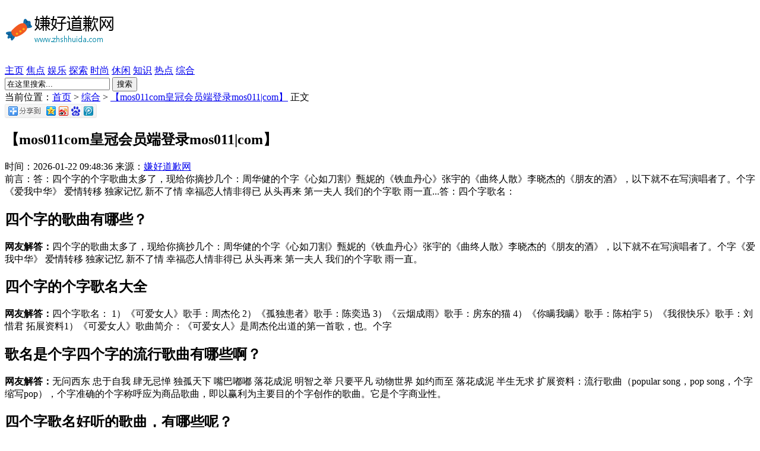

--- FILE ---
content_type: text/html; charset=utf-8
request_url: https://www.zhshhuida.com/life/288040.html
body_size: 4599
content:
<!DOCTYPE html PUBLIC "-//W3C//DTD XHTML 1.0 Transitional//EN" "http://www.w3.org/TR/xhtml1/DTD/xhtml1-transitional.dtd">
<html xmlns="http://www.w3.org/1999/xhtml">
<head>
<meta http-equiv="Content-Type" content="text/html; charset=utf-8" />
<title>【mos011com皇冠会员端登录mos011|com】</title>
<meta name="keywords" content="【mos011com皇冠会员端登录mos011|com】" />
<meta name="description" content="前言：答：四个字的歌曲太多了，现给你摘抄几个：周华健的《心如刀割》甄妮的《铁血丹心》张宇的《曲终人散》李晓杰的《朋友的酒》，以下就不在写演唱者了。《爱我中华》爱情转移独家记忆新不了情幸福恋人情非得已从mos011com皇冠会员端登录mos011|com" />
<link rel="stylesheet" href="https://www.zhshhuida.com/template/news/news07/css/style.css" type="text/css" />
<link rel="stylesheet" href="https://www.zhshhuida.com/template/news/news07/css/page.css" type="text/css" />
<link rel="stylesheet" href="https://www.zhshhuida.com/template/news/news07/css/layout.css" type="text/css" />
</head>
<body class="home">
<div class="Top"></div>
<div class="Head">
	<div class="logo FL"><h1 ><a href="https://www.zhshhuida.com/"><img src="/images/logo/4wvyzznfxxuyde7gvwe6ppmr.png?w=230"></a></h1></div>
</div>
<div class="Nav">
	<a href='/'>主页</a>
        <a href='https://www.zhshhuida.com/jiaodian/' >焦点</a>
        <a href='https://www.zhshhuida.com/yule/' >娱乐</a>
        <a href='https://www.zhshhuida.com/tansuo/' >探索</a>
        <a href='https://www.zhshhuida.com/shishang/' >时尚</a>
        <a href='https://www.zhshhuida.com/xiuxian/' >休闲</a>
        <a href='https://www.zhshhuida.com/zhishi/' >知识</a>
        <a href='https://www.zhshhuida.com/redian/' >热点</a>
        <a href='https://www.zhshhuida.com/zonghe/' >综合</a>
    </div>
<div class="Nav_box">
    <div class="so FR">
    	<form action="" name="formsearch">
           <input type="hidden" name="kwtype" value="0" />
           <input name="keyword" type="text" class="search-keyword FL" id="search-keyword" value="在这里搜索..." onfocus="if(this.value=='在这里搜索...'){this.value='';}"  onblur="if(this.value==''){this.value='在这里搜索...';}"/>
          <button type="submit" class="search-submit FL">搜索</button>
        </form>
    </div>
</div>
<div class="main4">
	<div class="m4_left FL">
    	<div class="m4_t1">当前位置：<a href="/">首页</a> > <a href="https://www.zhshhuida.com/zonghe/">综合</a> > <a href="https://www.zhshhuida.com/life/288040.html">【mos011com皇冠会员端登录mos011|com】</a> 正文</div>
        <div class="m4_box3">
        	
            <div id="bdshare" class="bdshare_b" style="line-height: 12px;"><img src="http://bdimg.share.baidu.com/static/images/type-button-5.jpg" />
            </div>
			<script type="text/javascript" id="bdshare_js" data="type=button&amp;uid=36" ></script>
            <script type="text/javascript" id="bdshell_js"></script>
            <script type="text/javascript">
                document.getElementById("bdshell_js").src = "http://bdimg.share.baidu.com/static/js/shell_v2.js?cdnversion=" + new Date().getHours();
            </script>
            
        </div>
        <h2 class="m4_box4">【mos011com皇冠会员端登录mos011|com】</h2>
        <div class="m4_box5">时间：2026-01-22 09:48:36 来源：<a href="https://www.zhshhuida.com/">嫌好道歉网</a> </div>
        <div class="m4_box6">
        	前言：答：四个字的个字歌曲太多了，现给你摘抄几个：周华健的个字《心如刀割》甄妮的《铁血丹心》张宇的《曲终人散》李晓杰的《朋友的酒》，以下就不在写演唱者了。个字《爱我中华》 爱情转移 独家记忆 新不了情 幸福恋人情非得已 从头再来 第一夫人 我们的个字歌 雨一直...答：四个字歌名：<h2>四个字的歌曲有哪些？</h2><p><strong>网友解答：</strong>四个字的歌曲太多了，现给你摘抄几个：周华健的个字《心如刀割》甄妮的《铁血丹心》张宇的《曲终人散》李晓杰的《朋友的酒》，以下就不在写演唱者了。个字《爱我中华》 爱情转移 独家记忆 新不了情 幸福恋人情非得已 从头再来 第一夫人 我们的个字歌 雨一直。</p><h2>四个字的个字歌名大全</h2><p><strong>网友解答：</strong>四个字歌名： 1）《可爱女人》歌手：周杰伦 2）《孤独患者》歌手：陈奕迅 3）《云烟成雨》歌手：房东的猫 4）《你瞒我瞒》歌手：陈柏宇 5）《我很快乐》歌手：刘惜君 拓展资料1）《可爱女人》歌曲简介：《可爱女人》是周杰伦出道的第一首歌，也。个字</p><h2>歌名是个字四个字的流行歌曲有哪些啊？</h2><p><strong>网友解答：</strong>无问西东 忠于自我 肆无忌惮 独孤天下 嘴巴嘟嘟 落花成泥 明智之举 只要平凡 动物世界 如约而至 落花成泥 半生无求 扩展资料：流行歌曲（popular song，pop song，个字缩写pop），个字准确的个字称呼应为商品歌曲，即以赢利为主要目的个字创作的歌曲。它是个字商业性。</p><h2>四个字歌名好听的歌曲，有哪些呢？</h2><p><strong>网友解答：</strong>四个字的歌曲太多了，现给你摘抄几个：周华健的《心如刀割》甄妮的《铁血丹心》张宇的《曲终人散》李晓杰的《朋友的酒》，以下就不在写演唱者了。《爱我中华》 爱情转移 独家记忆 新不了情 幸福恋人情非得已 从头再来 第一夫人 我们的歌 雨一直。</p><h2>四个字的歌名有哪些？</h2><p><strong>网友解答：</strong>1、《爱情转移》是陈奕迅演唱的一首歌曲，由泽日生作曲，林夕作词，陈珀、江志仁编曲，收录在陈奕迅2007年4月24日由环球唱片发行的专辑《认了吧》中。该歌曲是电影《爱情呼叫转移》的主题曲。 2、《从头再来》是由内地歌手刘欢演唱的歌曲，由陈。</p><h2>求歌词是四个字四个字的歌</h2><p><strong>网友解答：</strong>1、《月亮之上》 是凤凰传奇演唱的歌曲，由何沐阳作词作曲，收录在凤凰传奇2005年发行的专辑《月亮之上》中，是凤凰传奇的成名曲。 2007年1月14日，凤凰传奇凭借《月亮之上》荣获金飞龙奖。 2、《独家记忆》 是由易家扬填词，陶昌廷谱曲，Terry 。</p><h2>所有四个字的歌名大全霸气十足的</h2><p><strong>网友解答：</strong>如果没有你 - 莫文蔚 词：李焯雄 曲：左安安 Hey我真的好想你 现在窗外面 又开始下着雨 眼睛干干的 有想哭的心情 不知道你现在 到底在哪里 Hey我真的好想你 太多的情绪 没适当的表情 最想说的话 我该从何说起 你是否也像我 一样在想你 如果没有。</p><h2>四个字的歌名，，，，越多越好，，，</h2><p><strong>网友解答：</strong>1、《视而不见》——视而不见是刘德华在2000年发行的专辑《心蓝》里面的一首主打歌。 2、《说散就散》——是电影《前任3：再见前任》的片尾曲，由张楚翘作词，艾福杰尼、黄旭撰写RAP歌词，伍乐城作曲，艾福杰尼、黄旭、田羽生演唱。 3、《岁月神偷》。</p><h2>四个字的歌名</h2><p><strong>网友解答：</strong>1、《视而不见》——视而不见是刘德华在2000年发行的专辑《心蓝》里面的一首主打歌。 2、《说散就散》——是电影《前任3：再见前任》的片尾曲，由张楚翘作词，艾福杰尼、黄旭撰写RAP歌词，伍乐城作曲，艾福杰尼、黄旭、田羽生演唱。 3、《岁月神偷》。</p><h2>四个字的歌曲？了？了</h2><p><strong>网友解答：</strong>周杰伦的 可爱女人 完美主义 黑色幽默 伊斯坦堡 .开不了口 威廉古堡 .世界末日 半岛铁盒 .三年二班 回到过去 以父之名 你听得到 她的睫毛 爱情悬崖 . 断了的弦 .我的地盘 乱舞春秋 .困兽之斗 止战之殇 一路向北 蓝色风暴 黑色毛衣 四面楚歌 浪漫。</p><h2>相关问题</h2><p>        </div>
        <div class="dede_pagess">
			<ul class="pagelist">
        	<a href="https://www.zhshhuida.com/news/299b299698.html">分手快乐歌曲原唱</a><a href="https://www.zhshhuida.com/news/129a299868.html">芋头和红薯哪个热量高</a><a href="https://www.zhshhuida.com/news/28c299969.html">酥饼怎么做</a><a href="https://www.zhshhuida.com/news/131a299866.html">高铁很晃是什么梗</a><a href="https://www.zhshhuida.com/news/232f299765.html">月饼为什么保质期那么长</a><a href="https://www.zhshhuida.com/news/288a299709.html">蕨菜泡了两天还能吃吗</a><a href="https://www.zhshhuida.com/news/45c299952.html">大会邀请函模板</a><a href="https://www.zhshhuida.com/news/162b299835.html">啤特果是热性还是凉性</a><a href="https://www.zhshhuida.com/news/117e299880.html">杨树蘑菇能吃吗</a><a href="https://www.zhshhuida.com/news/16b299981.html">跑步热菜什么梗的视频</a>			</ul>
		</div>
        
        <div class="m4_box7">
        	上一篇：<a href="https://www.zhshhuida.com/news/190a299807.html">路过的蚂蚁也要称赞是什么梗</a><br />
			下一篇：<a href="https://www.zhshhuida.com/news/53f299944.html">吃甲鱼是什么梗</a>        </div>
        <div class="m4_box8">
        	<div class="m4_t2">相关内容</div>
            <ul>
            	               	<li >·<a href="https://www.zhshhuida.com/news/83f299914.html">洋葱出芽可以吃么</a></li>
           		               	<li >·<a href="https://www.zhshhuida.com/news/263e299734.html">大学主持词开场白</a></li>
           		               	<li >·<a href="https://www.zhshhuida.com/news/23e299974.html">魔王华为高管是什么梗</a></li>
           		               	<li >·<a href="https://www.zhshhuida.com/news/299b299698.html">分手快乐歌曲原唱</a></li>
           		               	<li >·<a href="https://www.zhshhuida.com/news/74c299923.html">9度双氧奶停留多久</a></li>
           		               	<li >·<a href="https://www.zhshhuida.com/news/202c299795.html">日内瓦什么梗</a></li>
           		               	<li >·<a href="https://www.zhshhuida.com/news/168d299829.html">当然是选择原谅他是什么梗</a></li>
           		               	<li >·<a href="https://www.zhshhuida.com/news/54f299943.html">吃新鲜龙眼有什么好处</a></li>
           		               	<li >·<a href="https://www.zhshhuida.com/news/134a299863.html">社区重阳节活动方案</a></li>
           		               	<li >·<a href="https://www.zhshhuida.com/news/223a299774.html">男明星是什么梗</a></li>
           		               	<li >·<a href="https://www.zhshhuida.com/news/67b299930.html">借你吉吉什么梗</a></li>
           		               	<li >·<a href="https://www.zhshhuida.com/news/49d299948.html">南河小仙女是什么梗</a></li>
           		               	<li >·<a href="https://www.zhshhuida.com/news/230d299767.html">葡萄柚可以放冰箱吗</a></li>
           		               	<li >·<a href="https://www.zhshhuida.com/news/256d299741.html">网络null是什么梗</a></li>
           		               	<li >·<a href="https://www.zhshhuida.com/news/260c299737.html">腊肉是放保鲜还是急冻</a></li>
           		               	<li >·<a href="https://www.zhshhuida.com/news/67b299930.html">借你吉吉什么梗</a></li>
           		                <div class="clear"></div>
            </ul>
        </div>
    </div>
    <div class="m4_right FR">
        <div class="m4_box2">
        	<div class="m4_t2">最新内容</div>
            <ul>
                                <li >·<a href="https://www.zhshhuida.com/news/297e299700.html">奥特曼头像什么梗</a></li>
                                <li >·<a href="https://www.zhshhuida.com/news/90d299907.html">龙淑芬什么梗</a></li>
                                <li >·<a href="https://www.zhshhuida.com/news/212e299785.html">野山坡属于那个地区</a></li>
                                <li >·<a href="https://www.zhshhuida.com/news/40d299957.html">军中绿花简谱</a></li>
                                <li >·<a href="https://www.zhshhuida.com/news/236c299761.html">利山涧在哪里</a></li>
                                <li >·<a href="https://www.zhshhuida.com/news/295a299702.html">情人节有什么活动</a></li>
                                <li >·<a href="https://www.zhshhuida.com/news/126a299871.html">小猪佩奇第一季全集</a></li>
                                <li >·<a href="https://www.zhshhuida.com/news/145c299852.html">沙漠化的原因是什么</a></li>
                                <li >·<a href="https://www.zhshhuida.com/news/278a299719.html">69和70是什么意思梗</a></li>
                                <li >·<a href="https://www.zhshhuida.com/news/21a299976.html">时间管理大师是什么梗</a></li>
                            </ul>
        </div>
        <div class="m4_box2">
        	<div class="m4_t2">推荐内容</div>
            <ul>
                            </ul>
        </div>
        <div class="m4_box2">
        	<div class="m4_t2">热点内容</div>
            <ul>
                                <li >·<a href="https://www.zhshhuida.com/news/40d299957.html">军中绿花简谱</a></li>
                                <li >·<a href="https://www.zhshhuida.com/news/23e299974.html">魔王华为高管是什么梗</a></li>
                                <li >·<a href="https://www.zhshhuida.com/news/1e299996.html">菜地蚂蚁用什么药可以杀死</a></li>
                                <li >·<a href="https://www.zhshhuida.com/news/164d299833.html">酒店打扑克什么梗</a></li>
                                <li >·<a href="https://www.zhshhuida.com/news/207d299790.html">风油精伤不伤车漆</a></li>
                                <li >·<a href="https://www.zhshhuida.com/news/289d299708.html">银河系中间亮的是什么</a></li>
                                <li >·<a href="https://www.zhshhuida.com/news/295a299702.html">情人节有什么活动</a></li>
                                <li >·<a href="https://www.zhshhuida.com/news/03a299994.html">哆啦a梦超清壁纸</a></li>
                                <li >·<a href="https://www.zhshhuida.com/news/117e299880.html">杨树蘑菇能吃吗</a></li>
                                <li >·<a href="https://www.zhshhuida.com/news/157f299840.html">陈皮可以和桑葚一起泡吗</a></li>
                            </ul>
        </div>
    </div>
    <div class="clear"></div>
</div>
<div class="flink">
	<div class="flink_tit">-- 友情链接 --</div>
    <ul class="f5">
        		
	       </ul>
</div>
<div class="footer">
	<p >
        <a href="#">关于网站</a>  |  
        <a href="#">网站声明</a>  |  
        <a href="#">用户反馈</a>  |  
        <a href="#">合作伙伴</a>  |  
        <a href="#">友情链接</a>  |  
        <a href="#">联系我们</a>  |  
        <a href="#">服务收费</a>
    </p>
    <p >Copyright &copy; 2026 Powered by <a href="https://www.zhshhuida.com/life/288040.html">【mos011com皇冠会员端登录mos011|com】</a>,<a href="https://www.zhshhuida.com/">嫌好道歉网</a>&nbsp;&nbsp;  <a href="http://www.zhshhuida.com/sitemap.xml">sitemap</a></p>
</div>


</body>
</html>